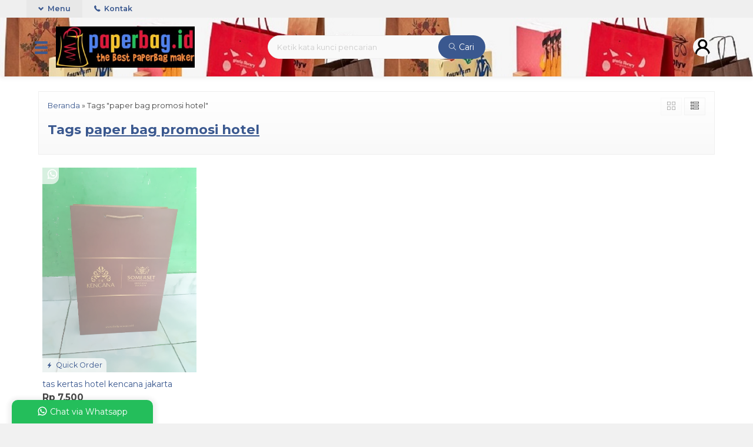

--- FILE ---
content_type: text/html; charset=UTF-8
request_url: https://paperbag.id/tag/paper-bag-promosi-hotel/
body_size: 7832
content:
<!-- Archive - Oketheme.com -->
<!doctype html>
<html lang="en">
<head>
	<meta charset="UTF-8">
	<title>paper bag promosi hotel | Paper Bag | Tas Kertas</title>
	<meta name='robots' content='max-image-preview:large' />
<link rel='dns-prefetch' href='//fonts.googleapis.com' />
<link rel="alternate" type="application/rss+xml" title="Paper Bag | Tas Kertas &raquo; paper bag promosi hotel Tag Feed" href="https://paperbag.id/tag/paper-bag-promosi-hotel/feed/" />
<link rel='stylesheet' id='mix-css' href='https://paperbag.id/wp-content/themes/olzhop-per/assets/css/mix.css?ver=1.1' media='screen' />
<link rel='stylesheet' id='oketoko-css' href='https://paperbag.id/wp-content/themes/olzhop-per/oketoko/assets/oketoko.css?ver=1.1' media='screen' />
<style id='classic-theme-styles-inline-css' type='text/css'>
/*! This file is auto-generated */
.wp-block-button__link{color:#fff;background-color:#32373c;border-radius:9999px;box-shadow:none;text-decoration:none;padding:calc(.667em + 2px) calc(1.333em + 2px);font-size:1.125em}.wp-block-file__button{background:#32373c;color:#fff;text-decoration:none}
</style>
<style id='global-styles-inline-css' type='text/css'>
body{--wp--preset--color--black: #000000;--wp--preset--color--cyan-bluish-gray: #abb8c3;--wp--preset--color--white: #ffffff;--wp--preset--color--pale-pink: #f78da7;--wp--preset--color--vivid-red: #cf2e2e;--wp--preset--color--luminous-vivid-orange: #ff6900;--wp--preset--color--luminous-vivid-amber: #fcb900;--wp--preset--color--light-green-cyan: #7bdcb5;--wp--preset--color--vivid-green-cyan: #00d084;--wp--preset--color--pale-cyan-blue: #8ed1fc;--wp--preset--color--vivid-cyan-blue: #0693e3;--wp--preset--color--vivid-purple: #9b51e0;--wp--preset--gradient--vivid-cyan-blue-to-vivid-purple: linear-gradient(135deg,rgba(6,147,227,1) 0%,rgb(155,81,224) 100%);--wp--preset--gradient--light-green-cyan-to-vivid-green-cyan: linear-gradient(135deg,rgb(122,220,180) 0%,rgb(0,208,130) 100%);--wp--preset--gradient--luminous-vivid-amber-to-luminous-vivid-orange: linear-gradient(135deg,rgba(252,185,0,1) 0%,rgba(255,105,0,1) 100%);--wp--preset--gradient--luminous-vivid-orange-to-vivid-red: linear-gradient(135deg,rgba(255,105,0,1) 0%,rgb(207,46,46) 100%);--wp--preset--gradient--very-light-gray-to-cyan-bluish-gray: linear-gradient(135deg,rgb(238,238,238) 0%,rgb(169,184,195) 100%);--wp--preset--gradient--cool-to-warm-spectrum: linear-gradient(135deg,rgb(74,234,220) 0%,rgb(151,120,209) 20%,rgb(207,42,186) 40%,rgb(238,44,130) 60%,rgb(251,105,98) 80%,rgb(254,248,76) 100%);--wp--preset--gradient--blush-light-purple: linear-gradient(135deg,rgb(255,206,236) 0%,rgb(152,150,240) 100%);--wp--preset--gradient--blush-bordeaux: linear-gradient(135deg,rgb(254,205,165) 0%,rgb(254,45,45) 50%,rgb(107,0,62) 100%);--wp--preset--gradient--luminous-dusk: linear-gradient(135deg,rgb(255,203,112) 0%,rgb(199,81,192) 50%,rgb(65,88,208) 100%);--wp--preset--gradient--pale-ocean: linear-gradient(135deg,rgb(255,245,203) 0%,rgb(182,227,212) 50%,rgb(51,167,181) 100%);--wp--preset--gradient--electric-grass: linear-gradient(135deg,rgb(202,248,128) 0%,rgb(113,206,126) 100%);--wp--preset--gradient--midnight: linear-gradient(135deg,rgb(2,3,129) 0%,rgb(40,116,252) 100%);--wp--preset--font-size--small: 13px;--wp--preset--font-size--medium: 20px;--wp--preset--font-size--large: 36px;--wp--preset--font-size--x-large: 42px;--wp--preset--spacing--20: 0.44rem;--wp--preset--spacing--30: 0.67rem;--wp--preset--spacing--40: 1rem;--wp--preset--spacing--50: 1.5rem;--wp--preset--spacing--60: 2.25rem;--wp--preset--spacing--70: 3.38rem;--wp--preset--spacing--80: 5.06rem;--wp--preset--shadow--natural: 6px 6px 9px rgba(0, 0, 0, 0.2);--wp--preset--shadow--deep: 12px 12px 50px rgba(0, 0, 0, 0.4);--wp--preset--shadow--sharp: 6px 6px 0px rgba(0, 0, 0, 0.2);--wp--preset--shadow--outlined: 6px 6px 0px -3px rgba(255, 255, 255, 1), 6px 6px rgba(0, 0, 0, 1);--wp--preset--shadow--crisp: 6px 6px 0px rgba(0, 0, 0, 1);}:where(.is-layout-flex){gap: 0.5em;}:where(.is-layout-grid){gap: 0.5em;}body .is-layout-flow > .alignleft{float: left;margin-inline-start: 0;margin-inline-end: 2em;}body .is-layout-flow > .alignright{float: right;margin-inline-start: 2em;margin-inline-end: 0;}body .is-layout-flow > .aligncenter{margin-left: auto !important;margin-right: auto !important;}body .is-layout-constrained > .alignleft{float: left;margin-inline-start: 0;margin-inline-end: 2em;}body .is-layout-constrained > .alignright{float: right;margin-inline-start: 2em;margin-inline-end: 0;}body .is-layout-constrained > .aligncenter{margin-left: auto !important;margin-right: auto !important;}body .is-layout-constrained > :where(:not(.alignleft):not(.alignright):not(.alignfull)){max-width: var(--wp--style--global--content-size);margin-left: auto !important;margin-right: auto !important;}body .is-layout-constrained > .alignwide{max-width: var(--wp--style--global--wide-size);}body .is-layout-flex{display: flex;}body .is-layout-flex{flex-wrap: wrap;align-items: center;}body .is-layout-flex > *{margin: 0;}body .is-layout-grid{display: grid;}body .is-layout-grid > *{margin: 0;}:where(.wp-block-columns.is-layout-flex){gap: 2em;}:where(.wp-block-columns.is-layout-grid){gap: 2em;}:where(.wp-block-post-template.is-layout-flex){gap: 1.25em;}:where(.wp-block-post-template.is-layout-grid){gap: 1.25em;}.has-black-color{color: var(--wp--preset--color--black) !important;}.has-cyan-bluish-gray-color{color: var(--wp--preset--color--cyan-bluish-gray) !important;}.has-white-color{color: var(--wp--preset--color--white) !important;}.has-pale-pink-color{color: var(--wp--preset--color--pale-pink) !important;}.has-vivid-red-color{color: var(--wp--preset--color--vivid-red) !important;}.has-luminous-vivid-orange-color{color: var(--wp--preset--color--luminous-vivid-orange) !important;}.has-luminous-vivid-amber-color{color: var(--wp--preset--color--luminous-vivid-amber) !important;}.has-light-green-cyan-color{color: var(--wp--preset--color--light-green-cyan) !important;}.has-vivid-green-cyan-color{color: var(--wp--preset--color--vivid-green-cyan) !important;}.has-pale-cyan-blue-color{color: var(--wp--preset--color--pale-cyan-blue) !important;}.has-vivid-cyan-blue-color{color: var(--wp--preset--color--vivid-cyan-blue) !important;}.has-vivid-purple-color{color: var(--wp--preset--color--vivid-purple) !important;}.has-black-background-color{background-color: var(--wp--preset--color--black) !important;}.has-cyan-bluish-gray-background-color{background-color: var(--wp--preset--color--cyan-bluish-gray) !important;}.has-white-background-color{background-color: var(--wp--preset--color--white) !important;}.has-pale-pink-background-color{background-color: var(--wp--preset--color--pale-pink) !important;}.has-vivid-red-background-color{background-color: var(--wp--preset--color--vivid-red) !important;}.has-luminous-vivid-orange-background-color{background-color: var(--wp--preset--color--luminous-vivid-orange) !important;}.has-luminous-vivid-amber-background-color{background-color: var(--wp--preset--color--luminous-vivid-amber) !important;}.has-light-green-cyan-background-color{background-color: var(--wp--preset--color--light-green-cyan) !important;}.has-vivid-green-cyan-background-color{background-color: var(--wp--preset--color--vivid-green-cyan) !important;}.has-pale-cyan-blue-background-color{background-color: var(--wp--preset--color--pale-cyan-blue) !important;}.has-vivid-cyan-blue-background-color{background-color: var(--wp--preset--color--vivid-cyan-blue) !important;}.has-vivid-purple-background-color{background-color: var(--wp--preset--color--vivid-purple) !important;}.has-black-border-color{border-color: var(--wp--preset--color--black) !important;}.has-cyan-bluish-gray-border-color{border-color: var(--wp--preset--color--cyan-bluish-gray) !important;}.has-white-border-color{border-color: var(--wp--preset--color--white) !important;}.has-pale-pink-border-color{border-color: var(--wp--preset--color--pale-pink) !important;}.has-vivid-red-border-color{border-color: var(--wp--preset--color--vivid-red) !important;}.has-luminous-vivid-orange-border-color{border-color: var(--wp--preset--color--luminous-vivid-orange) !important;}.has-luminous-vivid-amber-border-color{border-color: var(--wp--preset--color--luminous-vivid-amber) !important;}.has-light-green-cyan-border-color{border-color: var(--wp--preset--color--light-green-cyan) !important;}.has-vivid-green-cyan-border-color{border-color: var(--wp--preset--color--vivid-green-cyan) !important;}.has-pale-cyan-blue-border-color{border-color: var(--wp--preset--color--pale-cyan-blue) !important;}.has-vivid-cyan-blue-border-color{border-color: var(--wp--preset--color--vivid-cyan-blue) !important;}.has-vivid-purple-border-color{border-color: var(--wp--preset--color--vivid-purple) !important;}.has-vivid-cyan-blue-to-vivid-purple-gradient-background{background: var(--wp--preset--gradient--vivid-cyan-blue-to-vivid-purple) !important;}.has-light-green-cyan-to-vivid-green-cyan-gradient-background{background: var(--wp--preset--gradient--light-green-cyan-to-vivid-green-cyan) !important;}.has-luminous-vivid-amber-to-luminous-vivid-orange-gradient-background{background: var(--wp--preset--gradient--luminous-vivid-amber-to-luminous-vivid-orange) !important;}.has-luminous-vivid-orange-to-vivid-red-gradient-background{background: var(--wp--preset--gradient--luminous-vivid-orange-to-vivid-red) !important;}.has-very-light-gray-to-cyan-bluish-gray-gradient-background{background: var(--wp--preset--gradient--very-light-gray-to-cyan-bluish-gray) !important;}.has-cool-to-warm-spectrum-gradient-background{background: var(--wp--preset--gradient--cool-to-warm-spectrum) !important;}.has-blush-light-purple-gradient-background{background: var(--wp--preset--gradient--blush-light-purple) !important;}.has-blush-bordeaux-gradient-background{background: var(--wp--preset--gradient--blush-bordeaux) !important;}.has-luminous-dusk-gradient-background{background: var(--wp--preset--gradient--luminous-dusk) !important;}.has-pale-ocean-gradient-background{background: var(--wp--preset--gradient--pale-ocean) !important;}.has-electric-grass-gradient-background{background: var(--wp--preset--gradient--electric-grass) !important;}.has-midnight-gradient-background{background: var(--wp--preset--gradient--midnight) !important;}.has-small-font-size{font-size: var(--wp--preset--font-size--small) !important;}.has-medium-font-size{font-size: var(--wp--preset--font-size--medium) !important;}.has-large-font-size{font-size: var(--wp--preset--font-size--large) !important;}.has-x-large-font-size{font-size: var(--wp--preset--font-size--x-large) !important;}
.wp-block-navigation a:where(:not(.wp-element-button)){color: inherit;}
:where(.wp-block-post-template.is-layout-flex){gap: 1.25em;}:where(.wp-block-post-template.is-layout-grid){gap: 1.25em;}
:where(.wp-block-columns.is-layout-flex){gap: 2em;}:where(.wp-block-columns.is-layout-grid){gap: 2em;}
.wp-block-pullquote{font-size: 1.5em;line-height: 1.6;}
</style>
<link rel='stylesheet' id='oketheme-css' href='https://paperbag.id/wp-content/themes/olzhop-per/style.css?ver=1.1' media='all' />
<link rel='stylesheet' id='redux-google-fonts-olzhop_opt-css' href='https://fonts.googleapis.com/css?family=Montserrat%3A100%2C200%2C300%2C400%2C500%2C600%2C700%2C800%2C900%2C100italic%2C200italic%2C300italic%2C400italic%2C500italic%2C600italic%2C700italic%2C800italic%2C900italic&#038;ver=1709861480' media='all' />
<script type='text/javascript' src='https://paperbag.id/wp-content/themes/olzhop-per/assets/js/jquery.min.js?ver=2.2.4' id='jquery-js'></script>
<link rel="https://api.w.org/" href="https://paperbag.id/wp-json/" /><link rel="alternate" type="application/json" href="https://paperbag.id/wp-json/wp/v2/tags/455" /><link rel="EditURI" type="application/rsd+xml" title="RSD" href="https://paperbag.id/xmlrpc.php?rsd" />
<meta name="generator" content="WordPress 6.3.7" />
	
	<!-- FAVICON -->
			<link href="https://paperbag.id/wp-content/themes/olzhop-per/images/favicon.png" rel="icon" />
	
	<!-- RESPONSIVE -->
			<link rel="stylesheet"  href="https://paperbag.id/wp-content/themes/olzhop-per/style-mobile.css" media="all" />
		<meta name="viewport" content="width=device-width, user-scalable=no" />
	
	<!-- OPEN GRAPH -->
	
	<!-- CSS MODIFY -->
	<style type="text/css">
		:root {
		  --color1: #3a588f;
		  --color2: #f8991d;
		}
		
				
				
		@media screen and (max-width:999px) {
			html body {background:#FFF; background-image:none}
		}
		
				
		.Putih {background:#FFFFFF;}
.Merah {background:#FF0000;}
.Biru {background:#0066FF;}
.Hijau {background:#009933;}
.Kuning {background:#FFFF00;}
.Orange {background:#FF6600;}
.Hitam {background:#000000;}
.Silver {background:#E6E6E6;}
.Biru-Muda {background:#00CCFF;}
.Ungu {background:#9933FF;}
.Pink {background:#FF3399;}
.Coklat {background:#8A2E00;}
				
				
/* Diatas merupakan format custom warna versi lama (template lain),
jangan dihapus bagi Anda yang sebelumnya memiliki
banyak postingan produk yang pilihan warnanya menggunakan
cara lama/versi lama. Cara terbaru menambahkan warna
berada pada tab Product Options > Warna Produk.*/		
	</style>

	<!-- HEADER CODE -->
	
	<!-- G WEBMASTER -->
	
	<!-- G TAGS -->
	
	<!-- G ANALYTICS -->
	
	<!-- FB PIXEL -->
	
	<!-- G reCAPTCHA -->
	<style type="text/css" title="dynamic-css" class="options-output">body{background-color:#f1f1f1;background-image:url('https://paperbag.id/wp-content/themes/olzhop-per/images/bg-default.png');}#headerwrap{background-color:#F7F7F7;background-image:url('https://paperbag.id/wp-content/uploads/2022/11/banner-paperbag-2.jpeg');}body{font-family:Montserrat;color:#444;font-size:14px;}</style>    
</head>
<body>


<div class="mainwrap">  <!-- Start Mainwrap -->
	
	<!-- Top Header (Stiky) -->
	<div id="topwrap">

		<div class="tophead">
						<div class="topmenu">
				<div class="togglemenu"><i class="glyphicon glyphicon-chevron-down"></i> Menu</div>
				<a class="pop" href="#kontak-kami" data-fancybox="kontak-kami">
						<i class="el-icon-phone" style="font-size:85%;margin-right:3px"></i> Kontak</span>
				</a>
			</div>
			<div class="navi">
									<ul class="naviku">
						<li class="home"><a href="https://paperbag.id"><i class="el-icon-home" style="margin-right:5px"></i> Beranda</a></li>					
						<li class="page_item page-item-21"><a href="https://paperbag.id/cara-pesan/">Cara Pesan</a></li>
<li class="page_item page-item-502"><a href="https://paperbag.id/cek-biaya-kirim/">Cek Biaya Kirim</a></li>
<li class="page_item page-item-96"><a href="https://paperbag.id/cek-ongkir/">cek ongkir</a></li>
<li class="page_item page-item-98"><a href="https://paperbag.id/cek-resi/">cek resi</a></li>
<li class="page_item page-item-25"><a href="https://paperbag.id/contact-us/">Contact Us</a></li>
<li class="page_item page-item-28"><a href="https://paperbag.id/home/">Home</a></li>
<li class="page_item page-item-94"><a href="https://paperbag.id/katalog/">katalog</a></li>
<li class="page_item page-item-88"><a href="https://paperbag.id/keranjang/">keranjang</a></li>
<li class="page_item page-item-500"><a href="https://paperbag.id/konfirmasi/">Konfirmasi</a></li>
<li class="page_item page-item-92"><a href="https://paperbag.id/pricelist/">pricelist</a></li>
<li class="page_item page-item-90"><a href="https://paperbag.id/testimoni/">testimoni</a></li>
<li class="page_item page-item-488"><a href="https://paperbag.id/testimonial/">Testimonial</a></li>
																			<li><a href="https://paperbag.id/blog">Blog</a></li>
											</ul>
							</div>
		</div>
		<div id="headerwrap">
			<div class="header">
				<div class="headleft">
					<button><i class="glyphicon glyphicon-menu-hamburger"></i></button>
					<div class="navigori">
						<div class="headtitle">
							<span><i class="glyphicon glyphicon-bookmark" style="font-size:80%"></i> Kategori Belanja</span>
						</div>
						<ul>
								<li class="cat-item cat-item-311"><a href="https://paperbag.id/category/paper-bag-acara/">paper bag acara</a>
</li>
	<li class="cat-item cat-item-137"><a href="https://paperbag.id/category/paper-bag-accesories/">paper bag accesories</a>
</li>
	<li class="cat-item cat-item-64"><a href="https://paperbag.id/category/paper-bag-bank/">paper bag bank</a>
</li>
	<li class="cat-item cat-item-31"><a href="https://paperbag.id/category/paper-bag-butik/">paper bag butik</a>
</li>
	<li class="cat-item cat-item-48"><a href="https://paperbag.id/category/paper-bag-distro/">Paper bag distro</a>
</li>
	<li class="cat-item cat-item-65"><a href="https://paperbag.id/category/paper-bag-pemerintah/">paper bag pemerintah</a>
</li>
	<li class="cat-item cat-item-76"><a href="https://paperbag.id/category/paper-bag-perusahaan/">paper bag perusahaan</a>
</li>
	<li class="cat-item cat-item-75"><a href="https://paperbag.id/category/paper-bag-promosi/">paper bag promosi</a>
</li>
	<li class="cat-item cat-item-559"><a href="https://paperbag.id/category/paper-bag-seminar/">paper bag seminar</a>
</li>
	<li class="cat-item cat-item-74"><a href="https://paperbag.id/category/paper-bag-souvenir/">paper bag souvenir</a>
</li>
	<li class="cat-item cat-item-41"><a href="https://paperbag.id/category/paper-bag-tni/">paper bag TNI</a>
</li>
	<li class="cat-item cat-item-678"><a href="https://paperbag.id/category/paperbag-skincare/">paperbag skincare</a>
</li>
	<li class="cat-item cat-item-1"><a href="https://paperbag.id/category/uncategorized/">Uncategorized</a>
</li>
						</ul>
					</div>
					<div class="headlogo">
													<a href="https://paperbag.id"><img src="https://paperbag.id/wp-content/uploads/2022/11/logo-paperbag-id.jpeg"></a>
											</div>
				</div>
				
				<div class="headmid">
					<form method="get" action="https://paperbag.id" role="search" class="searching" >
						<input type="search" name="s" placeholder="Ketik kata kunci pencarian">
						<button type="submit" role="button"><i class="ti-search" style="font-size:90%"></i> Cari</button>
					</form>
				</div>
				<div class="headright">
					<div>
													<div class="topmember">
								<div id="ppcircle" style="width:32px;height:32px;margin-top:4px;display:block;background-image: url(https://paperbag.id/wp-content/themes/olzhop-per/images/gravatar.jpg);"></div>
							</div>
							<div id="topmember">
								<span class="closemember cornerclose"><i class="ti-close"></i></span>
								<div class="menumember">
									<ul>
										<li>Halo, Guest!</li>
										<a href="#loginpop" class="pop" >
										<li><i class="ti-lock" style="margin-right: 10px;"></i> Masuk</li></a>
										<a href="https://paperbag.id/daftar"><li><i class="ti-hand-point-up" style="margin-right: 10px;"></i> Daftar</li></a>
									</ul>
								</div>
							</div>
												<div class="topsearch">
							<i class="glyphicon glyphicon-search"></i>
						</div>
						<div style="clear: both"></div>
					</div>
				</div>
			</div>
		</div>
	</div>
	
	<!-- Start Container -->
	
	<div id="containwrap">
		<div class="maincontain"><div class="katarsip">
	<div class="overback" ></div>
	<div style="position:relative">
		<div class="crumbs" itemscope itemtype="http://schema.org/BreadcrumbList"><span itemprop="itemListElement" itemscope itemtype="http://schema.org/ListItem"><a class="crumbs__link" href="https://paperbag.id/" itemprop="item"><span itemprop="name">Beranda</span></a><meta itemprop="position" content="1" /></span> &raquo; <span class="crumbs__current">Tags "paper bag promosi hotel"</span></div><!-- .breadcrumbs -->		<h1>
						Tags <u>paper bag promosi hotel</u>
					</h1>
				<div class="look">
			<span class='info gridlook look-active'><i class='ti-view-grid'></i></span> 
			<span class='info listlook'><i class='ti-view-list-alt'></i></span>
		</div>
	</div>
</div>
<div class="areafeed">
			<!-- Loop - Oketheme.com -->
<div class="gridpad">
	<div class="grid">
		<div class="imgthumb">
			<a href="https://paperbag.id/tas-kertas-hotel-kencana-jakarta/" rel="bookmark" title="tas kertas hotel kencana jakarta">
				<img class="lazy" data-src="https://paperbag.id/wp-content/uploads/2021/12/paperbag-hotel-kencana.jpeg" width="264" height="264">
			</a>
			
			 
				<div class="quicklabel">
					<a href="#quickorder" class="pop quicklink" data-btn="yes" data-url="https://paperbag.id/tas-kertas-hotel-kencana-jakarta/" data-title="&#10003; tas kertas hotel kencana jakarta" data-img="https://paperbag.id/wp-content/uploads/2021/12/paperbag-hotel-kencana.jpeg"title="Quick Order: tas kertas hotel kencana jakarta">
						<span class="glyphicon glyphicon-flash"></span> Quick Order					</a>
				</div>
					</div>
		
				
		<div class="tithumb">
						<a class="judul" href="https://paperbag.id/tas-kertas-hotel-kencana-jakarta/" title="tas kertas hotel kencana jakarta">
				tas kertas hotel kencana jakarta			</a>		
			<br/>
			<p>Paper bag hotel atau Tas Kertas Hotel adalah kemasan souvenir untuk branding dan promosi bisnis resort, hotel atau penginapan wisata secara elegan dan eksklusif. bagi anada pelaku bisnis pariwisata dan perhotelan yg saat ini meningkat pesat, seiring dengan perkembangan minat masyarakat untuk bersantai dan berlibur dari kesibukan hariannya. Maka, pebisnis wisata dan manajemen hotel harus&#8230; <a href="https://paperbag.id/tas-kertas-hotel-kencana-jakarta/">selengkapnya</a></p>
			
			<span class="hargathumb">Rp 7.500</span><div class="small stock_kode" style="margin:5px 0"></div><div class="buttonthumb">											<form>
							<a href="https://api.whatsapp.com/send?phone=6282222206962&text=Halo, Saya tertarik dengan produk: tas kertas hotel kencana jakarta " target="blank">
								<button type="button" class="buyt" title="Pesan via Whatsapp">
									<img width="20" src="https://paperbag.id/wp-content/themes/olzhop-per/images/wa/wa-icon.svg" style="margin-top:-4px">
								</button>
							</a>
						</form>
										<a href="https://paperbag.id/tas-kertas-hotel-kencana-jakarta/">
						<button type="button" class="detailt">
							Lihat Detail
						</button>
					</a>
				</div>		</div>
	</div>
</div>
	</div>
<div class="pagination"></div></div>	</div>
	
		
	<!-- Footer Area -->
	<div id="footerwrap">
	
		<div class="overback lazy" data-src="https://paperbag.id/wp-content/themes/olzhop-per/images/bg-footer.jpg" ></div>
		
		
		
					<div class="footer">
				<div class="footbarwidget">
									</div>
				<div class="footbarwidget">
									</div>
				<div class="footbarwidget">
									</div>
				<div style="clear: both"></div>		
			</div>
				
			<div id="socmedwrap">	
		<div class="socmed">
			<span class="smtitle">Social Media & Marketplace</span>
							<a href="https://www.facebook.com/profile.php?id=100012989580313" target="blank" title="Temukan kami di Facebook">
					<span class="fb"></span>
				</a>
							<a href="https://twitter.com/kantongkertas2" target="blank" title="Ikuti kami di Twitter">
					<span class="twit"></span>
				</a>
							<a href="https://www.instagram.com/paperbagcustomdesain/?hl=id" target="blank" title="Ikuti kami di Instagram">
					<span class="insta"></span>
				</a>
							<a href="https://www.tokopedia.com/archive-packingkertas" target="blank" title="Temukan kami di Tokopedia">
					<span class="toped"></span>
				</a>
							<a href="https://blibli.com/merchant/toko-anda" target="blank" title="Temukan kami di Blibli">
					<span class="blibli"></span>
				</a>
					</div>
	</div>

			<div class="copyright">
				<b>Paperbag/Tas kertas Custom desain</b> - tempat bikin paper bag, tas kertas, shopping bag ekonomis kualitas eksklusif				<div class="small">
				Spesialis Pembuatan paperbag/taskertas custom desain harga murah kualitas mewah pengerjaan cepat dab berkualitas 0822 2220 6962				</div>			
			</div>	
					
	</div>	
	
</div> <!-- End Mainwrap -->

<div class="loaderx"></div>	<div class="waarea">
		<div class="watitle">
			<img width="18" style="margin-top:-4px;" src="https://paperbag.id/wp-content/themes/olzhop-per/images/wa/wa-icon.svg"><span> Chat via Whatsapp</span>
		</div>
		<div class="wacontent">
			<span class="waclose cornerclose"><i class="ti-close"></i></span>
			<p>
				<b>Ada yang ditanyakan?</b><br/>Klik untuk chat dengan customer support kami			</p>
		<!-- WA CS 1 -->
				<a href="#waform" class="pop" data-fancybox="whatsapp-cs1">
					<div class="walist ctwa" data-value="cs1">
													<img id="waimgcs1" class="lazy" data-src="https://paperbag.id/wp-content/themes/olzhop-per/images/wa/cs.jpg">
												<span id="wanamecs1">Raisa</span><br/>
						<span class="medium waonline">● online</span>
						<span id="wacs1" class="hidden">6282222206962</span>
					</div>
				</a>
					</div>

		<div id="waform" class="wapop">
			<div class="walist">
				<img id="waimg" class="lazy" data-src="" width="40" height="40">
				<span id="waname">Raisa</span><br/>
				<span class="medium waonline">● online</span>
			</div>
			<div class="wachat">
				<div class="wabubble1">
					Halo, perkenalkan saya <b><span id="wabubble">Raisa</span></b>
					<div style="font-size:10px;text-align:right;color:#CCC;">baru saja</div>
				</div>
				<div class="wabubble2" style="border-top-left-radius:5px">
					Ada yang bisa saya bantu?
					<div style="font-size:10px;text-align:right;color:#CCC;">baru saja</div>
				</div>
			</div>
			<div class="wareply">
				<input type="hidden" id="wano" value="6282222206962">
				<input type="text" id="wamsg" value="" placeholder="Ketik pesan Anda">
				<button type="button" onclick="waMsg();">Kirim</button>
			</div>
			<audio id="wasound">
			  <source src="https://paperbag.id/wp-content/themes/olzhop-per/images/wa/wa.ogg" type="audio/ogg">
			  <source src="https://paperbag.id/wp-content/themes/olzhop-per/images/wa/wa.mp3" type="audio/mpeg">
			</audio>
		</div>
	</div>
	
	<!-- Popup Kontak -->
	<div id="kontak-kami" class="popup">
		<div class="headtitle">
			<span>Kontak Kami</span>
		</div>
		Apabila ada yang ditanyakan, silahkan hubungi kami melalui kontak di bawah ini.
		<div class="kontak">
			<ul>
								<li class="smsli">
					SMS
					<a href="sms:082222206962?body=Halo%20Paperbag/Tas kertas Custom desain!">
						082222206962					</a>
				</li>
								<li class="telli">
					Call Center
					<a href="tel:082222206962">
						082222206962					</a>
				</li>
								<li class="wali">
					Whatsapp <span class="small tcolor">Pemesanan</span>
					<a href="https://api.whatsapp.com/send?phone=6282222206962&text=Halo, ada yang ingin saya tanyakan" target="blank">
						082222206962					</a>
				</li>
								<li class="wali">
					Whatsapp <span class="small tcolor">Raisa</span>					<a href="https://api.whatsapp.com/send?phone=6282222206962&text=Halo, ada yang ingin saya tanyakan" target="blank">
						082222206962					</a>
				</li>
								<li class="messli">
					Messenger
					<a href="https://m.me/https://m.me/ukon.purkonudin.3" target="blank">
						https://m.me/ukon.purkonudin.3					</a>
				</li>
								<li class="tgramli">
					Telegram
					<a href="https://t.me/@kantongkertas">
						@kantongkertas					</a>
				</li>
								<li class="lineli">
					Line
					<a href="#">
						@paperbag.id					</a>
				</li>
								<li class="mailli">
					Email
					<a href="mailto:kantongkertasmurah@gmail.com">
						kantongkertasmurah@gmail.com					</a>
				</li>
							</ul>
		</div>
					<div class="info medium" style="text-align:center">
							<p><i class="ti-alarm-clock"></i> Buka jam 08.00 s/d jam17.00 ,  Minggu tutup</p>
							</p><i class="ti-home"></i> Jl. Ciwaas Tamansari No.21, RT.03/RW.08, Kel. Sukahurip, Kec. Tamansari, Kota. Tasikmalaya, Jawa Barat 46196</p>
						</div>
			</div>
	
	<!-- Popup Add to Cart -->
		
	<!-- Popup Quick Order -->
			<div id="quickorder" class="quickpop">
			<div id="quick-title" class="judul" style="margin-top:0">
				<span class="glyphicon glyphicon-flash"></span> Produk Quick Order
			</div>
			<p class="medium" style="margin-top: 0">Pemesanan dapat langsung menghubungi kontak dibawah:</p>
			<div class="quickview">
				<img id="quick-img" src="" width="264" height="264">
				<a id="quick-link" href="#">
					<button type="button">Lihat Detail</button>
				</a>
			</div>
			<div class="quickdetail kontak">
				<ul>
										<li class="smsli">
						<a href="sms:082222206962?body=Halo%20Paperbag/Tas kertas Custom desain!">
							082222206962						</a>
					</li>
										<li class="telli">
						<a href="tel:082222206962">
							082222206962						</a>
					</li>
										<li class="wali">
						<a id="quick-wa" href="https://api.whatsapp.com/send?phone=6282222206962&text=Halo..." target="blank">
							082222206962						</a>
					</li>
										<li class="wali">
						<a id="quick-wa" href="https://api.whatsapp.com/send?phone=6282222206962&text=Halo..." target="blank">
							082222206962						</a>
					</li>
										<li class="messli">
						<a href="https://m.me/https://m.me/ukon.purkonudin.3" target="blank">
							https://m.me/ukon.purkonudin.3						</a>
					</li>
										<li class="tgramli">
						<a href="https://t.me/@kantongkertas">
							@kantongkertas						</a>
					</li>
										<li class="lineli">
						<a href="#">
							@paperbag.id						</a>
					</li>
										<li class="mailli">
						<a href="mailto:kantongkertasmurah@gmail.com">
							kantongkertasmurah@gmail.com						</a>
					</li>
									</ul>
			</div>
		</div>
		
	<!-- Popup Login -->
	<div id="loginpop" class="popup">
		<h2 align="center">Masuk ke akun Anda</h2>
		<p align="center">
			Selamat datang kembali, silahkan login ke akun Anda.
		</p>
		<div class="midform" style="margin:0">
			<form class="loginform" action="https://paperbag.id/login" method="post">
				<p> 
					<label for="user_login">Alamat Email</label><br/>
					<input type="text" name="user_email" value="" placeholder="Masukkan alamat email" required>
				</p>
				<p>
					<label for="user_pass">Password</label><br/>
					<input type="password" name="password" value="" placeholder="Masukkan password" required>
				</p>
				
				<p>
					<input style="cursor:pointer" name="remember" type="checkbox" value="forever"> <span style="vertical-align:3px;" class="small">Ingat Saya</span>
				</p>
				<p>
					<button type="submit" class="btn-login">Masuk</button> 
					<img class="gifloading" src="https://paperbag.id/wp-content/themes/olzhop-per/images/loading.gif" width="57" height="17" style="display:none;margin-top:2px"/>
					<span class="small" style="margin-left:15px"><a href="https://paperbag.id/login?action=reset-password">Lupa Password?</a></span>
					<input type="hidden" name="oke_login" >
					<input type="hidden" name="redirect_to" value="https://paperbag.id/tag/paper-bag-promosi-hotel">
				</p>
			</form>
			<p class="medium" style="border-top:1px solid #F2F2F2;padding-top:10px;text-align:center">
				Belum menjadi member? <a href="https://paperbag.id/daftar">Daftar</a>
			</p>
		</div>
	</div>
	<script type="text/javascript">
		var ajaxurl 			= "https://paperbag.id/wp-admin/admin-ajax.php";
			templateDirectory 	= "https://paperbag.id/wp-content/themes/olzhop-per";
			newsticker		= 0;
			loadpage		= 1;
			zoom_protect		= 1;
			zoom_loop			= 1;
			zoom_buttons		= ["zoom","slideShow","share","thumbs","close"];
			zoom_autoslide		= 1;
			zoom_transition		= "circular";
			slider_transition	= "fadeUp";
	</script>
<script type='text/javascript' src='https://paperbag.id/wp-content/themes/olzhop-per/assets/js/mix.js?ver=1.1' defer' id='mixjs-js'></script>
<script type='text/javascript' src='https://paperbag.id/wp-content/themes/olzhop-per/oketoko/assets/oketoko.js?ver=1.1' defer' id='oketoko-js'></script>
<script type='text/javascript' src='https://paperbag.id/wp-content/themes/olzhop-per/oketoko/assets/ovalidasi.js?ver=1.0' defer' id='validasi-js'></script>

<a href="#" class="scrollup"></a>

</body>
</html>

--- FILE ---
content_type: text/css
request_url: https://paperbag.id/wp-content/themes/olzhop-per/style.css?ver=1.1
body_size: 5755
content:
/*
Theme Name: Olzhop
Version: 2.0
Theme URI: https://www.oketheme.com/themes/olzhop-theme/
Author: Oketheme
Author URI: https://www.oketheme.com
Description: Olzhop Theme adalah template toko online WordPress masa kini dengan berbagai fitur andalan dan kekinian. Tampilannya modern, elegan dan profesional membuat pelanggan website Anda betah berlama-lama belanja. Management toko sangat mudah dioperasikan meskipun oleh newbi sekalipun.
Tags: olzhop, oketheme, toko online, ecommerce, aktif #3A588F, hover #f8991d
*/
:root{--color1:#3A588F;--color2:#f8991d;--colorborder:#EFEFEF;--colorbg:#F9F9F9;--maxwidth:1190px}body{font-family:arial,sans-serif;font-size:15px;line-height:1.5;color:#444;background:#fff;margin:0}*,:after,:before{box-sizing:border-box}li,nav,ul{margin:0;padding:0}a,h1,h2,h3,h4{color:var(--color1);transition:.5s}a:hover{color:var(--color2)}a:active,a:hover,a:link,a:visited{text-decoration:none}h1{font-size:160%}h2{font-size:140%}h3{font-size:120%}h4{font-size:100%}h1,h2,h3,h4{margin:10px 0}input,radio,select,textarea{padding:5px 10px;color:#555;outline:0;background:#fff;border:1px solid var(--colorborder)}input[type=checkbox]{border:none;box-shadow:none;width:auto}.button-primary,.form-submit input,button{cursor:pointer;padding:6px 11px;background:var(--color1);border:0;outline:0;color:#fff;transition:.5s}.button-primary:hover,.form-submit input:hover,button:hover{background:var(--color2)}input[type=text]:focus,radio:focus,select:focus,textarea:focus{background:#f9f9f9;border-color:#ccc}form ::placeholder{font-size:90%;color:#ccc}blockquote{font-size:110%;width:90%;margin:30px auto;font-style:italic;color:#555;padding:1.2em 30px 1.2em 75px;border-left:5px solid var(--color1);line-height:1.6;position:relative;background:var(--colorbg)}blockquote::before{font-family:arial,sans-serif;content:"\201C";color:var(--color1);font-size:4em;position:absolute;left:10px;top:-10px}blockquote::after{content:''}code{background:#f5f5f5;border:#f2f2f2 solid 1px;padding:5px}img{height:auto}a img{border:none}img.center{display:block;margin-left:auto;margin-right:auto}img.aligncenter{display:block;margin:5px auto}img.alignright{display:inline;margin:0 0 5px 5px;padding:5px}img.alignleft{display:inline;margin:0 5px 5px 0;padding:5px}.wp-caption{border:#f2f2f2 solid 1px;background-color:#fff;padding:5px;margin:5px}.wp-caption img{margin:0;padding:0;border:none}.wp-caption p.wp-caption-text{text-align:center;font-style:italic;font-size:80%;padding:5px 5px 0;margin:0}.aligncenter{display:block;margin:5px auto}.alignleft{float:left}.alignright{float:right}.wp-caption,img,img.alignnone,p img{max-width:100%}@keyframes blinker{50%{opacity:0}}.blink{animation:blinker 1s linear infinite}@keyframes moveInRight{0%{opacity:0;transform:translateX(-50px)}80%{transform:translateX(10px)}100%{opacity:1;transform:translateX(0)}}::-webkit-scrollbar{width:10px;height:10px}::-webkit-scrollbar-track{background:#f5f5f5}::-webkit-scrollbar-thumb{background:#e7e7e7}::-webkit-scrollbar-thumb:hover{background:var(--color1)}body ::-webkit-scrollbar{width:6px;height:6px}.info{border:#f2f2f2 solid 1px;background-image:linear-gradient(to top,#fafafa,#fff);padding:5px 10px}.notis{border:#ffb973 solid 1px;background:#ffffec;padding:4px 10px;color:#ff8000}.notif{border:#e2c702 solid 1px;background:#ffffec;padding:5px 10px;color:#e2c702}.warning{background:#fff2f2b0;border:1px solid #f7b1b1;padding:5px 10px;color:red}.sukses{border:1px solid #4caf50;background:#d9f4db;padding:5px 10px;color:#4caf50}.kotax{width:100%;padding:10px;margin:10px 0}.kotax ul li{padding:3px 0;margin:5px 10px 5px 20px}.small{font-size:80%;line-height:1.4em}.medium{font-size:90%;line-height:1.4em}.big{font-size:160%;line-height:1.3em;font-weight:600}.jumbo{font-size:400%;line-height:1.3em;font-weight:600}.hidden{font-size:0}.tred{color:red}.tgreen{color:#4caf50}.torange{color:#ff8000}.tyellow{color:#e2c702}.tgrey{color:#aaa}.tcolor{color:var(--color1)}.thover{color:var(--color2)}.judul{margin:10px 0;font-size:110%;font-weight:600;color:var(--color1)}.maintitle{margin:10px auto;text-align:center;position:relative;z-index:1}.maintitle>:before{content:'';border-top:1px solid var(--colorborder);position:absolute;left:0;right:0;top:25px;z-index:-1}.maintitle h1,.maintitle h2,.maintitle h3,.maintitle h4{font-size:140%;margin:0;font-weight:800;display:inline-block;text-transform:capitalize;border:1px solid var(--colorborder);padding:5px 15px;box-shadow:0 5px 0 0 rgb(0 0 0 / 3%);background:#fff}.maintitle p{margin:15px 0}.maintitle h1 span,.maintitle h2 span,.maintitle h3 span,.maintitle h4 span{font-size:80%;display:block;font-weight:300;text-transform:capitalize;color:var(--color2);margin-bottom:-5px}.headtitle{color:var(--color1);border-bottom:2px solid var(--colorborder);margin-bottom:15px;font-size:110%;font-weight:600}.headtitle span{display:inline-block;border-bottom:2px solid var(--color1);padding:5px 0;margin-bottom:-2px}.katarsip{padding:15px;margin-bottom:15px;position:relative;background:linear-gradient(#fff,#f9f9f9);border:1px solid var(--colorborder);overflow:hidden}.katarsip select{background:0 0}.katarsip h1 span{font-size:70%;display:block;font-weight:300;text-transform:capitalize;color:var(--color2);margin-bottom:-5px}.glyphicon{font-size:80%;margin-right:3px}.overback{top:0;left:0;right:0;bottom:0;opacity:.18;position:absolute;background-size:cover;background-repeat:no-repeat;background-position:center center}#topwrap{width:100%;margin:0 auto;background:var(--colorborder);position:fixed;top:0;left:0;z-index:999;box-shadow:0 2px 8px 0 rgb(0 0 0 / 8%);transition:.5s}.tophead{max-width:var(--maxwidth);margin:0 auto;height:30px;line-height:30px;transition:.5s;background:var(--colorborder);position:relative;font-size:90%}.topmenu{height:100%;position:absolute;left:0;top:0;background:var(--colorborder);padding-right:20px;font-weight:600}.togglemenu{background:rgb(0,0,0,.03);color:var(--color1);padding:0 20px;cursor:pointer;float:left;margin-right:20px;transition:.5s}.togglemenu:hover{color:var(--color2)}.navi{max-width:100%;margin:0 auto;text-align:left;display:none;background:#fff;position:absolute;top:100%;left:0;z-index:1;border:1px solid var(--colorborder);border-bottom-width:5px;border-top:none;line-height:1.2}.naviku>li{float:left}.naviku a{padding:8px}.naviku{list-style:none;text-align:left}.naviku:after{content:" ";display:table;clear:both}.naviku>li>a{display:block}.naviku ul{list-style:none;width:200px;border-bottom:1px solid var(--colorborder);z-index:100}.naviku li{position:relative}.naviku>li .parent{background-image:url(images/downArrow.png);padding-right:30px;background-repeat:no-repeat;background-position:right}.naviku li ul{position:absolute;left:-9999px;background:#fff}.naviku>li.hover>ul{left:0}.naviku li li.hover ul{left:100%;top:0}.naviku li li{border:1px solid var(--colorborder);border-bottom:none}.naviku li li a{display:block;position:relative;color:#555}.naviku li li ul{margin-top:-1px}.newsticker{display:block;line-height:30px;width:100%}.newsticker li{margin-left:40px;font-size:12px;list-style-type:none}.newsticker li span{background:var(--color2);color:#fff;padding:3px 6px;margin-right:5px;font-size:10px;text-transform:uppercase;font-weight:700}#headerwrap{width:100%;margin:0 auto;background:#fff;transition:.5s}.header{max-width:var(--maxwidth);margin:0 auto;height:100px;transition:.5s;position:relative;padding:0 10px}.header>div{width:33.33333%;height:100%;display:inline-grid;align-items:center;overflow:hidden;float:left}.header .glyphicon{font-size:26px;margin-top:7px;color:var(--color1)}.headright>div{text-align:right}.headleft{padding-left:40px}.headleft button{margin:0;background:0 0;color:var(--color1);position:absolute;top:25px;left:0;padding:6px 12px}.headlogo img{max-width:100%;max-height:70px}.headlogo p{width:100%;line-height:1.2em}.headlogo a{font-weight:900;font-size:140%}.headmid{padding:10px}.searching{width:100%;position:relative}.searching input{float:left;padding:0 15px;line-height:40px;height:40px;background:var(--colorbg);border:1px solid var(--colorborder);width:100%;margin:0;border-radius:40px}.searching button{height:40px;width:80px;line-height:30px;text-align:center;float:right;margin:0;padding:0;border:none;position:absolute;right:0;top:0;border-radius:40px}.navigori{position:absolute;top:calc(100% - 10px);left:10px;z-index:2;min-width:240px;background:#fff;padding:8px 12px;display:none;border:1px solid var(--colorborder)}.navigori>ul{max-height:600px;overflow:auto}.navigori ul li{list-style:none;padding:4px;margin:0;position:relative}.navigori ul li:last-child{border-bottom:none}.navigori li a{text-decoration:none}.navigori li li{margin-left:12px;border-bottom:none}.navigori li li:before{content:'';position:absolute;top:8px;right:100%;width:7px;height:7px;border-bottom:1px solid #ddd;border-left:1px solid #ddd}.navigori li li a{font-size:90%}.navigori>ul>li>.children{overflow:hidden;max-height:0;transition:.5s}.navigori>ul>li>.children:after{content:'';position:absolute;top:8px;right:0;width:30px;height:10px;background-image:url(images/downArrow.png);background-repeat:no-repeat;background-position:right}.navigori li:hover .children{display:block;max-height:500px;overflow:auto}.topcart,.topmember,.topsearch{max-width:33.3333%;float:right;cursor:pointer;padding:0 15px;height:40px;line-height:40px;position:relative}.topcart:hover,.topmember:hover,.topsearch:hover{opacity:.7;transition:.5s}.topsearch{display:none}.pcs{background:var(--color2);padding:0 7px;line-height:20px;display:inline-block;border-radius:40px;font-size:90%;color:#fff;position:absolute;top:0;right:7px}#rincian{width:370px;padding:8px 12px 12px;position:absolute;z-index:2;background:#fff;display:none;text-align:left;border:1px solid var(--colorborder);top:calc(100% - 10px);right:10px}#rincian button{width:100%;text-transform:uppercase;padding:10px 15px;letter-spacing:.1em}#rincian .jcart-items{font-size:90%;border:none}#rincian .jcart-items img{max-width:90px}#rincian .jcart-item-berat,#rincian .jcart-item-price,#rincian .jcart-item-qtyberat{display:none}#rincian #jcart table tbody{display:block;max-height:400px;overflow:auto}#rincian:before{right:180px}#rincian:after{right:182px}.infomember{padding:10px 15px;text-align:center}.menumember{padding:10px;text-align:left;background:var(--colorbg)}.menumember ul li{width:100%;font-size:95%;list-style:none;padding:5px 10px}#topmember{width:240px;position:absolute;z-index:2;right:10px;top:calc(100% - 10px);border:1px solid var(--colorborder);background:#fff;display:none}#topmember:before{right:50px}#topmember:after{right:52px}#containwrap{width:100%;overflow:hidden;position:relative;background:#fff;padding-top:130px}#indexwrap{width:100%;overflow:hidden;position:relative;background:#fff}.maincontain{max-width:var(--maxwidth);overflow:hidden;margin:0 auto;padding:25px 20px}.contain{margin:20px 0;position:relative}.contain.product{margin-top:0;overflow:hidden}.slidertop{padding-bottom:30px}#slider img{width:100%}.sliderblock{position:absolute;width:100%;height:100%;top:0;left:0;display:flex;align-items:center;padding:0 140px;text-align:center}.slidertext{max-width:700px;padding:15px}.slidertext h2{color:var(--color1);font-size:150%;text-transform:uppercase;margin:0}.slidertext h2 span{color:var(--color2);font-size:60%;display:block;font-weight:400;margin-bottom:-5px}.slidertext p{font-size:110%;line-height:1.4em;font-weight:300;margin:0 0 15px}.slidertext button{border:2px solid var(--color1);font-weight:600;text-transform:uppercase;letter-spacing:.1em}.slidertext button:hover{border:2px solid #fff}#slidblog,#slidprod{width:calc(100% + 16px);margin:-8px}#slidblog .gridpad,#slidprod .gridpad{width:100%}.why{width:25%;padding:10px;float:left;text-align:center}.why h2{font-size:110%;margin-bottom:10px;text-transform:capitalize}.why p{margin:0 0 15px}.why img{max-width:110px}.katspeswrap{border:1px solid var(--colorborder);box-shadow:0 5px 0 0 rgb(0 0 0 / 3%)}.katspeswrap li{list-style:none;overflow:hidden;display:flex;align-items:center;padding:20px}.katspeswrap li>.overback{background-image:linear-gradient(to bottom right,var(--color1),#fff)}.katspeswrap .owl-controls{bottom:10px;left:20px;position:absolute}.katspeswrap .owl-buttons{display:none}.katspeswrap .tithumb{padding:5px}.spesthumb{width:50%;padding:40px 20px;position:relative}.spesthumb .headtitle{display:flow-root;font-size:140%}.spesthumb img{max-width:80px;margin:0 10px 5px 0;float:left;border-radius:50%}.areafeed{overflow:hidden;margin:-8px -8px 0;position:relative}.gridpad{padding:15px;float:left;width:25%}.gridpad:nth-child(4n+1){clear:both}.grid,.gridblog{width:100%;background:#fff;position:relative}.grid p{display:none;font-size:90%}.gridblog p{font-size:90%}.imgthumb{position:relative;overflow:hidden}.imgthumb img{transition:all .5s ease}.grid:hover .imgthumb img,.gridblog:hover .imgthumb img{transform:scale(1.1) rotate(4deg)}.tithumb{padding:10px 0}.tithumb .judul{font-weight:400;margin:0 0 10px;font-size:100%}.buttonthumb{width:100%;text-align:left;height:0}.buyt{padding:2px 7px;color:var(--color1);background:0 0;position:absolute;top:0;left:0;z-index:1}.buyt:before{content:' ';width:28px;height:28px;background:#ffffffb0;border-radius:0 0 12px 0;display:block;position:absolute;top:0;left:0;z-index:-1}.buyt:hover{background:0 0;color:var(--color2)}.buttonthumb .detailt{display:none}.gridblog .tithumb{text-align:center}.gridblog .tithumb .judul{font-weight:700}.gridblog .tithumb p{display:none}.labeli{display:inline-block;padding:3px 8px;font-size:80%;background:#888;color:#fff;position:absolute;top:10px;right:-8px}.labeli a{color:#fff}.labeli:hover{background:var(--color2)}.labeli:after{position:absolute;right:0;bottom:-6px;content:" ";border-style:solid;border-width:0 0 6px 8px;border-color:transparent transparent transparent #ccc}.disclabel{color:red;border:1px solid red;padding:0 4px 2px;float:left;margin:0 5px 2px 0}.disclabel span{text-align:left;display:block;line-height:1em}.disclabel strong{font-weight:400}.zoomwrap .disclabel{position:absolute;top:10px;left:10px}.gridpad.listview{width:100%;text-align:left}.listview>div{background:0 0;overflow:hidden}.listview .imgthumb{float:left;max-width:170px;margin:0 10px 5px 0}.listview .tithumb{padding:10px;text-align:left}.listview .tithumb p{display:block}.listview .buttonthumb{height:auto}.listview .buttonthumb .detailt{display:inline-block}.listview .labeli{position:initial}.listview .labeli:after{display:none}.testiwrap{padding:30px;position:relative;border:1px solid var(--colorborder);box-shadow:0 5px 0 0 rgb(0 0 0 / 3%)}.maintitle.testihome{width:46%;margin-left:4%;text-align:right;float:right}#testi{width:50%}#testi .owl-buttons{display:none}.testi{padding:10px 20px}#testimonial{margin-top:30px}#testimonial .avatesti{float:left;margin:0 15px 5px 0}.gmaps iframe{width:100%;margin-bottom:-6px}.popup{min-width:300px;max-width:1000px;display:none;padding:15px}.popup ul li{list-style:none;padding:5px 0}.popup td{padding:3px;vertical-align:top}.quickpop{min-width:300px;max-width:500px;display:none;padding:15px}.quickpop ul li{list-style:none;padding:5px 0}.quicklabel{position:absolute;bottom:0;left:0;background:#ffffffb0;border-top-right-radius:8px;padding:3px 7px;font-size:90%}.quickdetail{margin-left:180px}.quickview{width:170px;float:left;text-align:center}.quickview img{width:100%;background:#fff;border:1px solid var(--colorborder);margin-bottom:10px}#kontak-kami{max-width:420px}.kontak ul li{border-bottom:1px solid var(--colorborder);padding-left:40px;line-height:30px}.kontak ul li:last-child{border:none}#kontak-kami a{float:right;font-weight:700}.lineli,.mailli,.messli,.smsli,.telli,.tgramli,.wali{background-image:url(images/kontak.png);background-repeat:no-repeat;height:40px}.smsli{background-position:0 0}.telli{background-position:0 -40px}.wali{background-position:0 -80px}.messli{background-position:0 -120px}.tgramli{background-position:0 -160px}.lineli{background-position:0 -200px}.mailli{background-position:0 -240px}.pagination{width:100%;margin:30px 0;text-align:center}.pagination a,.pagination>.current{border:#f2f2f2 solid 1px;padding:5px 10px;background:#fff;margin:0 2px;display:inline-block}.pagination a:hover,.pagination>.current{color:#fff;background:var(--color1)}.wrap-post{overflow:hidden}.elementor-text-editor ul li,.wrap-post ul li{margin:0 10px 0 30px}.utube{width:100%;margin:10px auto}.utube iframe{width:100%;height:500px}#footerwrap{background:var(--color1);width:100%;position:relative}#footerwrap a{color:#fff}#footerwrap a:hover{text-decoration:underline}.footer{max-width:var(--maxwidth);margin:0 auto;color:#fff;position:relative;padding:40px 0 20px}.footer h4{text-transform:uppercase;margin:0 0 20px;font-weight:700;color:#fff;border-bottom:2px solid #ffffff1c;padding:6px 0}.footer button{background:0 0;color:#fff;border:1px solid #fff}.footer button:hover{background:var(--color2)}.footbarwidget{width:33.333%;padding:0 10px;float:left}.footbar{margin-bottom:20px;overflow:hidden;position:relative}.footbar ul li{padding:5px 0;list-style-type:none}.footbar ul li li{border-left:1px solid rgba(255,255,255,.25);padding-left:5px}.copyright{max-width:var(--maxwidth);margin:0 auto;color:#f5f5f5;padding:30px 15px 40px;position:relative;overflow:hidden;text-align:center}#socmedwrap{background:rgba(0,0,0,.2);width:100%}.socmed{max-width:var(--maxwidth);margin:0 auto;color:#fff;position:relative;overflow:hidden;padding:15px 10px;display:flex;align-items:center;justify-content:center}.socmed .smtitle{margin-right:15px;font-weight:600}.socmed a{margin:5px}.socmed a:hover{opacity:.5}.bl,.blibli,.fb,.insta,.lazada,.shopee,.tiktok,.toped,.twit{background-image:url(images/socmed.png);background-repeat:no-repeat;width:42px;height:42px;border-radius:50%;display:inline-block;border:1px solid #fff}.toped{background-position:0 0}.bl{background-position:-44px 0}.shopee{background-position:-88px 0}.insta{background-position:-132px 0}.fb{background-position:-176px 0}.twit{background-position:-220px 0}.lazada{background-position:-264px 0}.blibli{background-position:-308px 0}.tiktok{background-position:-352px 0}.comments,.comments input[type=text],.comments textarea{width:100%}.comments label{font-weight:700}.comments article{margin:15px 0}.comments input[type=radio]{margin:0 5px;color:#ccc}.comments article p{display:table;background:var(--colorbg);padding:10px;margin:5px 0}.comment-respond{margin:10px 0}.comments ul li{list-style-type:none;border-bottom:1px solid var(--colorborder)}.comments li li{margin-left:5%;border-bottom:none}.comments li li .avadiskusi{width:50px;height:50px}.comment_text{margin-bottom:10px}.ratestar{display:inline-block;margin-right:10px;padding:8px 5px 2px 2px;border:1px solid transparent}.ratestar:hover{background:var(--colorbg);border-color:var(--colorborder)}.scrollup{position:fixed;display:none;z-index:600;width:40px;height:40px;bottom:20px;right:20px;border-radius:50%;background:url(images/icon_top.png) no-repeat;opacity:.1}.waarea{position:fixed;z-index:3;width:240px;bottom:0;left:20px;box-shadow:0 2px 6px 6px rgb(51 51 51 / 7%);text-align:center;border-top-left-radius:10px;border-top-right-radius:10px}.waarea .waclose{color:#fff}.watitle{background:#24be5b;color:#fff;padding:0 10px;height:40px;line-height:40px;cursor:pointer;border-top-left-radius:10px;border-top-right-radius:10px}.wacontent{background:#fff;color:#444;padding:10px;display:none;font-size:90%}.wacontent p{margin-top:0}.wacontent a{color:#444}.walist{padding:10px;border-top:1px solid var(--colorborder);text-align:left}.walist:hover{background:#f1fce9}.wapop .walist{background:#efefef;border-top:none;border-bottom:1px solid #d5d5d5}.walist img{float:left;border-radius:50%;width:40px;height:40px;margin-right:10px}.waonline{color:#30a958}.wapop{width:420px;display:none;padding:0;background-image:url(images/wa/wa-back.jpg);position:relative}.wachat{height:180px;padding:10px}.wabubble1,.wabubble2{background:#fff;position:relative;padding:5px 10px;margin-left:10px;margin-bottom:3px;font-size:14px;border-top-right-radius:5px;border-bottom-right-radius:5px;border-bottom-left-radius:5px;display:table;box-shadow:0 2px 2px 0 rgba(0,0,0,.15)}.wabubble1:after{content:'';position:absolute;display:block;top:0;right:100%;width:0;height:0;width:0;height:0;border-bottom:10px solid transparent;border-right:10px solid #fff}.wareply{background:#efefef;padding:10px;display:flex;height:55px}.wareply ::placeholder{color:#ccc}.wareply input{width:85%;margin:0;border:none}.wareply button{width:15%;margin:0;text-align:center;background:#24be5b}.wareply button:hover{opacity:.7}.avatar{padding:5px;background:#fff;float:left;margin:0 10px 0 0}.avaprofil{width:150px;height:150px;margin:0 auto 10px}.avatesti{width:100px;height:100px;float:right;margin:20px 0 5px 15px}.avadiskusi{width:80px;height:80px;float:left;margin:0 15px 15px 0}.shareit{margin:10px 0 0;overflow:hidden;padding:10px 0}.boxdetail .shareit{float:left;display:inline-block}.shareit strong{line-height:28px;float:left}.shareit span{line-height:28px;font-size:28px;margin-left:10px;width:30px;float:left}.shareit span:hover{opacity:.8}.loaderx{position:fixed;left:0;top:0;width:100%;height:100%;z-index:9999;background:url('images/loading.gif') 50% 50% no-repeat rgb(255 255 255 / 90%)}.owl-controls .owl-buttons div{opacity:0;background:#fffc;border-radius:50%}.megaslider .owl-controls .owl-buttons .owl-prev,.smallslider .owl-controls .owl-buttons .owl-prev{left:100px}.megaslider .owl-controls .owl-buttons .owl-next,.smallslider .owl-controls .owl-buttons .owl-next{right:100px}.owl-carousel .owl-buttons .owl-prev{transition:.5s;opacity:0}.owl-carousel:hover .owl-buttons .owl-prev{left:20px;opacity:1}.owl-carousel .owl-buttons .owl-next{transition:.5s;opacity:0}.owl-carousel:hover .owl-buttons .owl-next{right:20px;opacity:1}.detailtab{z-index:1}.tabmenu{text-align:center}.tabmenu:before{content:' ';position:absolute;top:18px;left:0;border-bottom:1px solid var(--colorborder);width:100%;z-index:-1}.tabmenu button{background:#fff;color:#ddd;border:1px solid var(--colorborder);margin:0 10px 0;padding:5px 10px;font-weight:700;font-size:110%}.tabmenu button.active,.tabmenu button:hover{color:var(--color1)}.tabcontent{padding-top:15px;display:none;animation:moveInRight .5s ease-out}.tabcontent ol{font-size:90%}.autoheading{font-size:0;margin:0;padding:0}.crumbs{margin-bottom:15px;font-size:90%}.maintenis{text-align:center;height:40px;line-height:40px;background:#ff3100b8;color:#fff;width:100%;position:absolute;z-index:1000;top:0}.error{border:1px solid red;background:#fdd;margin-bottom:5px}label.error{border:none;background:0 0;color:#fa3c3c;font-size:90%;display:block}.select2-container--default .select2-selection--single{border-color:#eee}.hargathumb{font-weight:700}.boxview{width:34%}#galeriview{height:100px}.boxdetail{width:66%}.boxdetail .labeli{position:initial}.boxdetail .labeli:after{display:none}.boxdetail .product-note{font-size:90%}.tabinfo tr td:nth-child(1){width:40%}.viewcart{border:none;padding:0}.wizard-navigation .progress-with-circle{height:4px;top:0}.nav-pills{height:4px;top:0;background:var(--colorborder)}.nav-pills>li{height:50px}.wizard-card .icon-circle{border-width:2px;height:52px;width:52px;color:var(--colorborder);border-color:var(--colorborder);border-radius:50%}.nav-pills>li.active>a [class*=ti-],.nav-pills>li.active>a:focus [class*=ti-],.nav-pills>li.active>a:hover [class*=ti-]{font-size:24px;top:12px}.wizard-card .nav-pills .icon-circle.checked{color:var(--color1)}.nav-pills>li>a{font-size:12px}.nav-pills>li.active>a:after{height:52px;width:52px;border-radius:50%;right:34px}.wizard-navigation{height:80px;margin-top:40px;background:#fff;border:1px solid var(--colorborder);border-bottom:none}.wizard-footer{margin:0}.wizard-card form{border:1px solid var(--colorborder);overflow:hidden;padding:15px;background:#fff;border-top:none}.btn-number{background:var(--colorbg)}.input-number{border:1px solid var(--colorbg);background:#fff}.kolom2 .btn-number{height:50px;line-height:50px;width:25%}.kolom2 .input-number{height:50px;line-height:50px;width:50%}